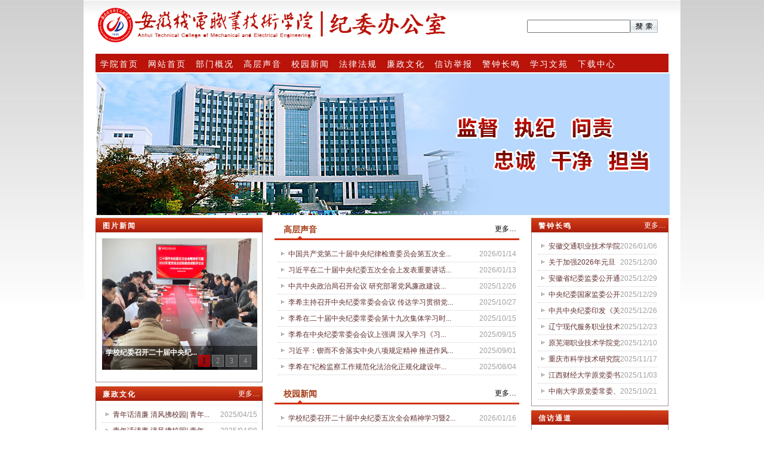

--- FILE ---
content_type: text/html
request_url: https://js.ahcme.edu.cn/
body_size: 5264
content:
<!DOCTYPE html PUBLIC "-//W3C//DTD XHTML 1.0 Transitional//EN" "http://www.w3.org/TR/xhtml1/DTD/xhtml1-transitional.dtd">
<html xmlns="http://www.w3.org/1999/xhtml"><head>
  

<title>安徽机电职业技术学院纪委办公室</title><META Name="keywords" Content="安徽机电职业技术学院纪委办公室" />

<meta http-equiv="Content-Type" content="text/html; charset=UTF-8">
<link href="dfiles/11277/images/common.css" rel="stylesheet" type="text/css">
<style type="text/css"> 

</style>
<!--Announced by Visual SiteBuilder 9-->
<link rel="stylesheet" type="text/css" href="_sitegray/_sitegray_d.css" />
<script language="javascript" src="_sitegray/_sitegray.js"></script>
<!-- CustomerNO:7765626265723230767847545253574603090003 -->
<link rel="stylesheet" type="text/css" href="index.vsb.css" />
<script type="text/javascript" src="/system/resource/js/counter.js"></script>
<script type="text/javascript">_jsq_(1001,'/index.jsp',-1,1542109534)</script>
</head>
<body topmargin="0" leftmargin="0" marginheight="0" marginwidth="0" onselect="document.selection.empty()" onselectstart="return false" oncopy="document.selection.empty()" onbeforecopy="return false" ondragstart="return false">
<div class="ContainerHead">
    <div class="topline">
        <div class="topext r"><script type="text/javascript">
    function _nl_ys_check(){
        
        var keyword = document.getElementById('showkeycode242439').value;
        if(keyword==null||keyword==""){
            alert("请输入你要检索的内容！");
            return false;
        }
        if(window.toFF==1)
        {
            document.getElementById("lucenenewssearchkey242439").value = Simplized(keyword );
        }else
        {
            document.getElementById("lucenenewssearchkey242439").value = keyword;            
        }
        var  base64 = new Base64();
        document.getElementById("lucenenewssearchkey242439").value = base64.encode(document.getElementById("lucenenewssearchkey242439").value);
        new VsbFormFunc().disableAutoEnable(document.getElementById("showkeycode242439"));
        return true;
    } 
</script>
<form action="ssmb.jsp?wbtreeid=1001" method="post" id="au0a" name="au0a" onsubmit="return _nl_ys_check()" style="display: inline">
 <input type="hidden" id="lucenenewssearchkey242439" name="lucenenewssearchkey" value=""><input type="hidden" id="_lucenesearchtype242439" name="_lucenesearchtype" value="1"><input type="hidden" id="searchScope242439" name="searchScope" value="0">
 <div style="padding:3px;margin:0px;display:inline;font-family:宋体;font-size:12px; display:flex;">
<input name="showkeycode" id="showkeycode242439">
 <input type="image" src="/system/resource/images/research/seach22.gif" align="absmiddle" style="cursor: hand">
 </div>
</form><script language="javascript" src="/system/resource/js/base64.js"></script><script language="javascript" src="/system/resource/js/formfunc.js"></script>
</div>
        <div class="logo l"><span class="pic">
<!-- 网站logo图片地址请在本组件"内容配置-网站logo"处填写 -->
<a href="index.htm" title="纪委办公室"><img src="images/logo.png" width="624" height="63" border="0" alt="纪委办公室" title="纪委办公室"></a></span></div>
    </div>
</div>

<div class="Container">
    <div class="menuline">
        <ul>
<li class="nv1"><a href="https://www.ahcme.edu.cn/">学院首页</a></li>
<li class="nv2"><a href="index.htm">网站首页</a></li>
<li class="nv3"><a href="bmgk.htm">部门概况</a></li>
<li class="nv4"><a href="gcsy.htm">高层声音</a></li>
<li class="nv5"><a href="xyxw.htm">校园新闻</a></li>
<li class="nv6"><a href="flfg.htm">法律法规</a></li>
<li class="nv7"><a href="lzwh.htm">廉政文化</a></li>
<li class="nv8"><a href="xfjb.htm">信访举报</a></li>
<li class="nv9"><a href="jzzm.htm">警钟长鸣</a></li>
<li class="nv10"><a href="xxwy.htm">学习文苑</a></li>
<li class="nv11"><a href="xzzx.htm">下载中心</a></li></ul>
    </div>
</div>


<div class="Container">
    <div class="mainban">    <script language="javascript" src="/system/resource/js/dynclicks.js"></script><table align="center">
            <tr>
                <td>
                        <img src="images/ax.jpg" border="0" width="960" height="237">
                </td>
        </tr>
</table></div>
</div>



<div class="Container">
    <div class="sp"></div>
    <div style="height: 840px;">
        <div class="clom1_1 l">
            <div class="clom1_1_fix">
                <dl class="box_multi">
                    <dt><h1>图片新闻</h1></dt>

                    <dd style="height: 230px;">
                        <script language="javascript" src="/system/resource/js/jquery/jquery-latest.min.js"></script><script type="text/javascript" src="/system/resource/js/news/webbertpltitlelist.min.js"></script>
<script type="text/javascript">
    $(document).ready(function(){
    $("#tpltitlelistc130676").KinSlideshow();
    })
</script>
<div id="tpltitlelistc130676" style="visibility:hidden;">
        <a href="info/1045/3747.htm" target="_blank" title="学校纪委召开二十届中央纪委五次全会精神学习暨2025年度党总支纪检委员评议会"><img src="/__local/E/70/32/79724A2C20F4B44BEF9F22C476C_C987B251_1ED45.jpg" alt1="学校纪委召开二十届中央纪..." width="260" height="220" /></a>
        <a href="info/1045/3745.htm" target="_blank" title="学校领导带队赴双河村监督调研驻村帮扶工作"><img src="/__local/6/8A/C8/42AB3327BBB5AADC8BE47F77AD4_6A1F88B3_192F8.jpg" alt1="学校领导带队赴双河村监督..." width="260" height="220" /></a>
        <a href="info/1045/3722.htm" target="_blank" title="学校纪委召开第四季度纪检干部专题学习会"><img src="/__local/0/64/B1/7B578E98A05F6B59259C37EA79D_FD764C1B_1B8FA.jpg" alt1="学校纪委召开第四季度纪检..." width="260" height="220" /></a>
        <a href="info/1045/3702.htm" target="_blank" title="学校举办“廉心匠艺・菁华展萃”廉洁文化作品展"><img src="/__local/C/7B/EE/4A8523321C454C27473C7BB35D6_EDFBEB3E_1ACE0.jpg" alt1="学校举办“廉心匠艺・菁华..." width="260" height="220" /></a>
</div><script>_showDynClickBatch(['dynclicks_u4_3747','dynclicks_u4_3745','dynclicks_u4_3722','dynclicks_u4_3702'],[3747,3745,3722,3702],"wbnews", 1542109534)</script>

                    </dd>
                </dl>
                <dl class="box_multi mt">
                    <dt><a class="morelnk" href="lzwh.htm">更多…</a><h1>廉政文化</h1></dt>

                    <dd>
                        <script language="javascript" src="/system/resource/js/ajax.js"></script>
<ul class="dotline" style="width:260px;">
<li><span class="r">2025/04/15</span><a href="info/1048/3523.htm" target="_blank">青年话清廉 清风拂校园| 青年...</a></li><li><span class="r">2025/04/08</span><a href="info/1048/3522.htm" target="_blank">青年话清廉 清风拂校园| 青年...</a></li><li><span class="r">2025/04/01</span><a href="info/1048/3512.htm" target="_blank">青年话清廉 清风拂校园| 青年...</a></li><li><span class="r">2025/03/26</span><a href="info/1048/3494.htm" target="_blank">青年话清廉 清风拂校园| 青年...</a></li><li><span class="r">2025/03/17</span><a href="info/1048/3473.htm" target="_blank">青年话清廉 清风拂校园| 青年...</a></li><li><span class="r">2025/03/12</span><a href="info/1048/3462.htm" target="_blank">青年话清廉 清风拂校园| 青年...</a></li><li><span class="r">2025/02/20</span><a href="info/1048/3435.htm" target="_blank">鉴明则尘垢不止</a></li><li><span class="r">2025/02/17</span><a href="info/1048/3433.htm" target="_blank">总被廉泉照见</a></li>
</ul><script>_showDynClickBatch(['dynclicks_u5_3523','dynclicks_u5_3522','dynclicks_u5_3512','dynclicks_u5_3494','dynclicks_u5_3473','dynclicks_u5_3462','dynclicks_u5_3435','dynclicks_u5_3433'],[3523,3522,3512,3494,3473,3462,3435,3433],"wbnews", 1542109534)</script>

                    </dd>
                </dl>
                <dl class="box_multi mt">
                    <dt><a class="morelnk" href="flfg.htm">更多…</a><h1>法律法规</h1></dt>

                    <dd>
                        
<ul class="dotline" style="width:260px;">
<li><span class="r">2024/10/10</span><a href="info/1047/3272.htm" target="_blank">中国共产党巡视工作条例</a></li><li><span class="r">2023/12/28</span><a href="info/1047/2952.htm" target="_blank">中共中央印发《中国共产党纪...</a></li><li><span class="r">2023/03/10</span><a href="info/1047/2721.htm" target="_blank">中国共产党处分违纪党员批准...</a></li><li><span class="r">2022/04/08</span><a href="info/1047/2434.htm" target="_blank">中共中央 国务院印发《信访工...</a></li><li><span class="r">2022/01/06</span><a href="info/1047/2337.htm" target="_blank">中共中央印发《中国共产党纪...</a></li><li><span class="r">2021/09/05</span><a href="info/1047/2231.htm" target="_blank">中华人民共和国监察官法</a></li><li><span class="r">2020/07/28</span><a href="info/1047/1988.htm" target="_blank">中华人民共和国公职人员政务...</a></li><li><span class="r">2020/03/16</span><a href="info/1047/1922.htm" target="_blank">中共中央办公厅印发《党委（...</a></li>
</ul><script>_showDynClickBatch(['dynclicks_u6_3272','dynclicks_u6_2952','dynclicks_u6_2721','dynclicks_u6_2434','dynclicks_u6_2337','dynclicks_u6_2231','dynclicks_u6_1988','dynclicks_u6_1922'],[3272,2952,2721,2434,2337,2231,1988,1922],"wbnews", 1542109534)</script>

                    </dd>
                </dl>
            </div>
        </div>
        <div class="clom1_2 l">
            <div class="clom1_2_fix">
                <dl class="box_common">
                    <dt>
                        <span class="midtit">高层声音</span><a class="morelnk" href="gcsy.htm" style="color: rgb(0, 0, 0); margin-top: -36px;"> 更多…</a>
                    </dt>
                    <dd>
                        
<ul class="dotline" style="width:400px;">
<li><span class="r">2026/01/14</span><a href="info/1044/3746.htm" target="_blank">中国共产党第二十届中央纪律检查委员会第五次全...</a></li><li><span class="r">2026/01/13</span><a href="info/1044/3742.htm" target="_blank">习近平在二十届中央纪委五次全会上发表重要讲话...</a></li><li><span class="r">2025/12/26</span><a href="info/1044/3723.htm" target="_blank">中共中央政治局召开会议  研究部署党风廉政建设...</a></li><li><span class="r">2025/10/27</span><a href="info/1044/3662.htm" target="_blank">李希主持召开中央纪委常委会会议 传达学习贯彻党...</a></li><li><span class="r">2025/10/15</span><a href="info/1044/3637.htm" target="_blank">李希在二十届中央纪委常委会第十九次集体学习时...</a></li><li><span class="r">2025/09/15</span><a href="info/1044/3634.htm" target="_blank">李希在中央纪委常委会会议上强调  深入学习《习...</a></li><li><span class="r">2025/09/01</span><a href="info/1044/3633.htm" target="_blank">习近平：锲而不舍落实中央八项规定精神 推进作风...</a></li><li><span class="r">2025/08/04</span><a href="info/1044/3632.htm" target="_blank">李希在“纪检监察工作规范化法治化正规化建设年...</a></li>
</ul><script>_showDynClickBatch(['dynclicks_u7_3746','dynclicks_u7_3742','dynclicks_u7_3723','dynclicks_u7_3662','dynclicks_u7_3637','dynclicks_u7_3634','dynclicks_u7_3633','dynclicks_u7_3632'],[3746,3742,3723,3662,3637,3634,3633,3632],"wbnews", 1542109534)</script>

                    </dd>
                </dl>
                <div class="hugesp"></div>
                <dl class="box_common">
                    <dt>
                        <span class="midtit">校园新闻</span><a class="morelnk" href="xyxw.htm" style="color: rgb(0, 0, 0); margin-top: -36px;"> 更多…</a>
                    </dt>
                    <dd>
                        
<ul class="dotline" style="width:400px;">
<li><span class="r">2026/01/16</span><a href="info/1045/3747.htm" target="_blank">学校纪委召开二十届中央纪委五次全会精神学习暨2...</a></li><li><span class="r">2026/01/14</span><a href="info/1045/3745.htm" target="_blank">学校领导带队赴双河村监督调研驻村帮扶工作</a></li><li><span class="r">2025/12/26</span><a href="info/1045/3722.htm" target="_blank">学校纪委召开第四季度纪检干部专题学习会</a></li><li><span class="r">2025/12/19</span><a href="info/1045/3707.htm" target="_blank">学校召开党风廉政建设与反腐败工作领导小组会议‌</a></li><li><span class="r">2025/12/16</span><a href="info/1045/3705.htm" target="_blank">学校第四届“廉洁文化活动月”综述</a></li><li><span class="r">2025/12/11</span><a href="info/1045/3704.htm" target="_blank">学校领导赴马克思主义学院开展调研</a></li><li><span class="r">2025/12/09</span><a href="info/1045/3702.htm" target="_blank">学校举办“廉心匠艺・菁华展萃”廉洁文化作品展</a></li><li><span class="r">2025/11/24</span><a href="info/1045/3692.htm" target="_blank">学校纪委组织专兼职纪检干部开展实践教育活动</a></li>
</ul><script>_showDynClickBatch(['dynclicks_u8_3747','dynclicks_u8_3745','dynclicks_u8_3722','dynclicks_u8_3707','dynclicks_u8_3705','dynclicks_u8_3704','dynclicks_u8_3702','dynclicks_u8_3692'],[3747,3745,3722,3707,3705,3704,3702,3692],"wbnews", 1542109534)</script>

                    </dd>
                </dl>
                <div class="hugesp"></div>
                <dl class="box_common">
                    <dt>
                        <span class="midtit">学习文苑</span><a class="morelnk" href="xxwy.htm" target="" style="color: rgb(0, 0, 0); margin-top: -36px;"> 更多…</a>
                    </dt>
                    <dd>
                        
<ul class="dotline" style="width:400px;">
<li><span class="r">2026/01/21</span><a href="info/1051/3749.htm" target="_blank">中国纪检监察报评论员文章丨深刻领悟“三个更加...</a></li><li><span class="r">2026/01/12</span><a href="info/1051/3743.htm" target="_blank">勇于自我革命 答好"窑洞之问"——写在二十届中央...</a></li><li><span class="r">2025/06/04</span><a href="info/1051/3565.htm" target="_blank">一严到底纠治违规吃喝顽疾</a></li><li><span class="r">2025/03/26</span><a href="info/1051/3495.htm" target="_blank">擦亮新时代党的建设"金色名片"  以习近平同志为...</a></li><li><span class="r">2025/03/17</span><a href="info/1051/3472.htm" target="_blank">强化全面从严治党政治责任</a></li><li><span class="r">2025/02/17</span><a href="info/1051/3432.htm" target="_blank">《求是》杂志发表习近平总书记重要文章 《健全全...</a></li><li><span class="r">2024/12/30</span><a href="info/1051/3373.htm" target="_blank">国家监察委员会关于整治群众身边不正之风和腐败...</a></li><li><span class="r">2024/12/05</span><a href="info/1051/3345.htm" target="_blank">纪法百科·一图读懂应知应会党纪法规  《中国共产...</a></li>
</ul><script>_showDynClickBatch(['dynclicks_u9_3749','dynclicks_u9_3743','dynclicks_u9_3565','dynclicks_u9_3495','dynclicks_u9_3472','dynclicks_u9_3432','dynclicks_u9_3373','dynclicks_u9_3345'],[3749,3743,3565,3495,3472,3432,3373,3345],"wbnews", 1542109534)</script>

                    </dd>
                </dl>
                
                
            </div>
        </div>
        <div class="clom1_3">
            <div class="clom1_1_fix">
                <dl class="box_multi">
                    <dt><a class="morelnk" href="jzzm/jsal.htm">更多…</a><h1>警钟长鸣</h1></dt>
                    <dd class="rbord">
                    <ul class="dotline" style="width:200px;">
<li><span class="r">2026/01/06</span><a href="info/1055/3729.htm" target="_blank">安徽交通职业技术学院总务处...</a></li><li><span class="r">2025/12/30</span><a href="info/1055/3727.htm" target="_blank">关于加强2026年元旦春节期间...</a></li><li><span class="r">2025/12/29</span><a href="info/1055/3726.htm" target="_blank">安徽省纪委监委公开通报六起...</a></li><li><span class="r">2025/12/29</span><a href="info/1055/3725.htm" target="_blank">中央纪委国家监委公开通报七...</a></li><li><span class="r">2025/12/26</span><a href="info/1055/3724.htm" target="_blank">中共中央纪委印发《关于做好2...</a></li><li><span class="r">2025/12/23</span><a href="info/1055/3712.htm" target="_blank">辽宁现代服务职业技术学院原...</a></li><li><span class="r">2025/12/10</span><a href="info/1055/3703.htm" target="_blank">原芜湖职业技术学院党委书记...</a></li><li><span class="r">2025/11/17</span><a href="info/1055/3682.htm" target="_blank">重庆市科学技术研究院原党委...</a></li><li><span class="r">2025/11/03</span><a href="info/1055/3673.htm" target="_blank">江西财经大学原党委书记廖进...</a></li><li><span class="r">2025/10/21</span><a href="info/1055/3641.htm" target="_blank">中南大学原党委常委、校长张...</a></li>
</ul><script>_showDynClickBatch(['dynclicks_u10_3729','dynclicks_u10_3727','dynclicks_u10_3726','dynclicks_u10_3725','dynclicks_u10_3724','dynclicks_u10_3712','dynclicks_u10_3703','dynclicks_u10_3682','dynclicks_u10_3673','dynclicks_u10_3641'],[3729,3727,3726,3725,3724,3712,3703,3682,3673,3641],"wbnews", 1542109534)</script>

                    </dd>
                </dl>
                
                <dl class="box_multi mt">
                    <dt><h1>信访通道</h1></dt>
                    <dd class="rbord">
                        <div class="itext">
                        <script language="javascript" src="/system/resource/js/news/mp4video.js"></script>
<p>纪检信访举报受理范围：<a href="https://js.ahcme.edu.cn/info/1049/2769.htm" target="_blank" title="点击查看" textvalue="点击查看">点击查看</a></p> 
<p>举报电话：0553-5975158&nbsp;&nbsp;</p> 
<p>举报邮箱：jw@ahcme.edu.cn&nbsp; &nbsp;</p> 
<p>举报地址：安徽省芜湖市弋江区高教园区文津西路16号 安徽机电职业技术学院纪委办公室</p>
                        </div>
                       
                    </dd>
                </dl>
                
                
                                
                <dl class="box_multi mt">
                    <dt><h1>友情链接</h1></dt>
                    <dd class="rbord">
                        <ul class="flnk">
                        <script language="javascript" src="/system/resource/js/openlink.js"></script>
<li><a href="http://www.ccdi.gov.cn/" target="_blank">中央纪委国家监委网站</a></li>
<li><a href="http://www.ahjjjc.gov.cn/" target="_blank">安徽纪检监察网</a></li>
<li><a href="https://jjjcb.ccdi.gov.cn/epaper/" target="_blank">中国纪检监察报</a></li>
<li><a href="http://www.moe.gov.cn/" target="_blank">中华人民共和国教育部网站</a></li>
<li><a href="http://jyt.ah.gov.cn/" target="_blank">安徽省教育厅</a></li>

                        </ul>
                    </dd>
                </dl>
                
                
                
                
            </div>
        </div>      
                    
    </div>
</div>

<div class="clr"></div>

<div class="Container">
    <div class="ft bord_fix">
        <div class="cptxt"><!-- 版权内容请在本组件"内容配置-版权"处填写 -->
<p>中共安徽机电职业技术学院纪律检查委员会 安徽机电职业技术学院纪委办公室</p><p>地址：安徽省芜湖市文津西路16号</p><p>电话：0553-5975158</p>   
   
   
   
   
</SCRIPT></div>
    </div>
    <div class="divline"></div>
</div>
 
 


</body></html>


--- FILE ---
content_type: text/css
request_url: https://js.ahcme.edu.cn/dfiles/11277/images/common.css
body_size: 2920
content:
body{text-align:center;margin:0px auto;padding: 0px;width:100%;font-size:12px;color:#555555;background:#FFF url(grnd_body.jpg) repeat-x 0 0;}
.Container{clear:both;margin:0 auto;width:960px;text-align:left;background-color:#FFF;padding:0px 20px;}
.ContainerHead{clear:both;margin:0 auto;width:960px;text-align:left;padding:0px;background:#FFF url(grnd_head.jpg) repeat-x 0 0;padding:0px 20px;}
ol,ul,li,dl,dd,dt,h1,h2,dl,dt,dd{margin:0px;padding:0px;}
img{border-width:0px;}
li{list-style-type: none;}
.clr{clear:both;}
a{color:#555555; text-decoration:none;}
a:hover{text-decoration:underline;}
.mt{margin-top:6px;} .m2t{margin-top:15px;clear:both;}
.sp{height:6px;line-height:6px;}
.hugesp{height:16px;line-height:6px;}
p{line-height:24px;margin:3px;}
td{text-align:left;}
.wlnk a{color:#FFF;}
td,li,p,div,em{font-size:12px;font-family:"Arial","宋体","sans-serif","Geneva","Helvetica" ;font-style:normal;}
.l{float:left;}.r{float:right;}.rt{text-align:right;}.ct{text-align:center;}
.ml{margin-left:6px;}
.logo{}
.logo .pic{display:block;height:80px;width:490px;padding-top:10px;}

.topline{height:90px;}
.topext{color:#FFF;height:50px;width:230px;margin:30px 10px 0 0;}

.menuline{height:31px;background-color:#B9130A;padding:0;}
.menuline ul{}
.menuline li{width:80px;float:left;font-size:12px;color:#FFF;height:31px;line-height:28px;text-align:center;background:url(tcom.png) no-repeat 10px -40px;letter-spacing:2px;}
.menuline li.cur{width:100px;background:url(tcom.png) no-repeat 0 0;}
.menuline li a{margin-top:3px;display:block;text-decoration:none;}
.menuline li a:hover{color:#FFFD38;}

.menuline li a{color:#FFF;font-size:14px;}
.menuline li.rlnk{float:right;background-image:none;width:120px;}
.mainban{height:237px;}
.innerban{height:122px;}


.grndgray{background:url(grndgray.jpg) repeat-x 0 0;}

.branchtit{background:url(branchtit.jpg) no-repeat 0 0;padding-left:28px;color:#94160B;height:25px;display:block;font-weight:bold;}

.whitebox{height:220px;padding-top:13px;}



dl.box_common{padding:0px;}
dl.box_common dt{border-bottom:3px solid #D13312;line-height:30px;}
dl.box_common dt span{font-weight:bold;font-size:14px;color:#A53C17;background:url(tri_up.png) no-repeat center bottom;display:block;text-align:center;}
dl.box_common dt span.bigtit{width:110px;}
dl.box_common dt span.midtit{width:85px;}
dl.box_common dd{padding:10px 5px 0 5px;}
dl.box_common dd.rbord{padding:20px 10px;border:1px dotted #C33;}


dl.box_common .more{color:#61676B;text-decoration:underline;float:right;line-height:16px;margin:10px 10px 0 0;}



ul.btngrp{width:153px;}
ul.btngrp li{height:19px;line-height:18px;padding-top:2px;border:1px solid #E3CAB5;margin:4px 5px;padding-left:20px;background:url(btnitem.jpg) repeat-x 0 0;}
ul.btngrp li a{color:#8A1605;}
ul.btngrp li.on{background:url(grndred.jpg) repeat-x 0 -5px;}
ul.btngrp li.on a{color:#FFF;font-weight:bold;}



ul.dotline{width:300px;}
ul.dotline li{height:26px;line-height:26px;color:#A0A0A0;border-bottom:1px dotted #D0D0D0;padding-left:18px;overflow:hidden;text-overflow:ellipsis;background:url(ico.gif) no-repeat 4px 2px;}
ul.dotline li a{color:#623030;overflow:hidden;text-overflow:ellipsis;}

ul.inotlist{}
ul.inotlist li{line-height:20px;}
ul.inotlist li em{background:url(icon_cir.png) no-repeat 2px 7px;display:block;padding-left:16px;color:#C21737;font-family:"Tahoma","Century Gothic","Arial";font-weight:bold;}
ul.inotlist li p{margin-left:16px;}
ul.inotlist li a{color:#562828;text-decoration:underline;}

.ul_icon{padding-top:10px;}
.ul_icon li{background:url(tcom.png) no-repeat -188px -144px;padding-left:20px;height:24px;line-height:24px;width:90px;float:left;}
.ul_icon li a{color:#93011E;}
.txt_brief{margin-top:10px;line-height:21px;text-align:justify;text-justify:inter-ideograph;}

dl.box_redhead{padding-top:1px;}
dl.box_redhead dt{height:24px;background:url(tcom.png) repeat-x 0 -230px;}
dl.box_redhead dt h1{background:url(tcom.png) no-repeat 0 -200px;color:#FFF;font-weight:normal;font-size:12px;padding-left:15px;line-height:24px;letter-spacing:2px;}
dl.box_redhead dd{height:182px;}

dl.box_ext{}
dl.box_ext dt{background-color:#D13312;line-height:26px;font-size:14px;font-weight:bold;}
dl.box_ext dt span{width:85px;font-weight:bold;font-size:14px;color:#FFF;display:block;text-align:center;}
dl.box_ext dd{padding:20px 6px;border:1px dotted #C33;border-top-width:0px;background:url(tri_down.png) no-repeat 38px top;}


dl.box_multi{}
dl.box_multi dt{height:25px;background:url(tcom.png) repeat-x 0 -300px;}
dl.box_multi dt h1{background:url(tcom.png) no-repeat 0 -260px;color:#FFF;font-weight:bold;font-size:12px;padding-left:12px;line-height:28px;letter-spacing:2px;}
dl.box_multi dd{border:1px solid #A39593;border-top-width:0px;padding:10px;min-height:174px;}

dl.box_multi dd .picblock{width:130px;float:left;padding:10px 0 0 20px;}

ul.ul_loop{}
ul.ul_loop li{width:143px;height:140px;float:left;text-align:center;margin:14px 8px;}
ul.ul_loop li img{border:2px solid #CBCBCB;display:block;}
ul.ul_loop li em{display:block;height:32px;line-height:32px;}
ul.ul_loop li em a{color:#024781;}



.clom1_1{width:280px;height:380px;}
.clom1_1_fix{padding:0px;}
.clom1_2{width:450px;height:380px;float:left;}
.clom1_3{width:230px;height:380px;float:left;}
.clom1_2_fix{padding:5px 20px;}


.clom1_fix,.clom2_fix{background:url(shadowr.png) no-repeat right 30px;padding:10px 15px 0 15px;display:block;}
.clom3_fix{padding:10px 0 0 15px;display:block;}
.clom3_1{width:487px;float:left;}
.clom3_2{width:473px;float:left;}
.clom3_1_fix{padding-right:14px;}


.bord_fix{}

.itext{line-height:26px;color:#555;padding:0px 5px;}
.jbbtn{padding:14px 0px 0 0;text-align:center;}
ul.news{padding:10px 35px;}
ul.news li{border-bottom:1px dotted #CCC;line-height:36px;height:36px;font-size:12px;padding:0 10px 0 30px;background:url(icon_news.gif) no-repeat 10px 11px;}




.imsg{padding:0px;}
.imsg .ihead{padding:18px 8px 5px 8px;}
.imsg .ihead h1{line-height:36px;text-align:center;}
.imsg .ibody{line-height:28px;padding:6px 0px;font-size:14px;}
.imsg .ibody p{line-height:28px;font-size:14px;color:#555;}
.imsg .ibody p a{color:#33A;text-decoration:underline;}

.imsg .grayline{background-color:#EEE;height:32px;line-height:32px;border:1px dashed #CCC;}
.icontent{line-height:28px;padding:0px 10px 30px 10px;}









.ncattit{background:url(grapgap.jpg) repeat-x 0px 20px;height:50px;margin:10px 30px 10px 25px;}
.ncattit h1.t1{background:url(headtxt.png) no-repeat 0px 0px;height:30px;width:250px;}
.ncattit h1.t2{background:url(headtxt.png) no-repeat 0px -40px;height:30px;width:250px;}
.ncattit h1.t3{background:url(headtxt.png) no-repeat 0px -80px;height:30px;width:250px;}
.ncattit h1.t4{background:url(headtxt.png) no-repeat 0px -120px;height:30px;width:250px;}
.ncattit h1.t5{background:url(headtxt.png) no-repeat 0px -160px;height:30px;width:250px;}
.ncattit h1.t6{background:url(headtxt.png) no-repeat 0px -200px;height:30px;width:250px;}
.ncattit h1.t7{background:url(headtxt.png) no-repeat 0px -240px;height:30px;width:250px;}
.ncattit h1.t8{background:url(headtxt.png) no-repeat 0px -280px;height:30px;width:250px;}
.ncattit h1.t9{background:url(headtxt.png) no-repeat 0px -320px;height:30px;width:250px;}
.ncattit h1.t10{background:url(headtxt.png) no-repeat 0px -360px;height:30px;width:250px;}


a.morelnk{padding:5px 5px 0 0;float:right; color:#fff;}


dl.mbody{padding:0 20px;}
dl.mbody dt{height:30px;border-bottom:2px solid #2C5B8A;}
dl.mbody dt h1{font-size:18px;font-weight:bold;line-height:20px;padding:5px 0 0 10px;}
dl.mbody dd{min-height:500px;padding:20px 5px 0 5px;line-height:28px;font-size:14px;color:#555;}
dl.mbody dd p{text-indent:2em;font-size:14px;margin:10px 0px;}

.ilist{padding:0px 15px;}
.ilist .ulhead{height:40px;line-height:40px;color:#20468B;font-size:14px;font-weight:bold;}
.ilist .ulhead span{padding-top:8px;}
.ilist .ulhead .icon_txt_a{background:url(tcom.png) no-repeat 5px -140px;width:150px;height:30px;}
.ilist .ulhead .icon_txt_b{background:url(tcom.png) no-repeat 5px -170px;width:150px;height:30px;}


.clom_1 .ilist li a{color:#336082;}
.ilist ul{margin:0px 8px;clear:both;}
.ilist li{line-height:24px;}
.ilist li a{color:#515153;text-decoration:underline;}
.ilist li a:hover{color:#2F4F9A;}
.ilist span{float:right;color:#8D90A5;}

.ilist li strong{color:#B24C34;padding-right:5px;}
.ilist li.picline{height:72px;}
.ilist li.picline .npic{float:left;width:106px;}
.ilist li.picline .ntxt{float:left;width:180px;line-height:20px;}
.ilist li.picline h1{color:#A81C1C;font-size:12px;font-weight:bold;height:24px;}
.ilist li.picline span{color:#666;}
.clom_2 .ilist li{background:url(tcom.png) no-repeat -197px -91px;padding-left:8px;}


.flnk li{line-height:28px;height:24px;background:url(icon_cir.png) no-repeat 5px 9px;padding-left:20px;}
.flnk li a{color:#8B0505;text-decoration:underline;}

.ft{background:url(btmbg.png) repeat-x 0 0;background-color:#FFF;height:100px;border:1px solid #CCC;border-top:4px solid #B74231;}
.divline{line-height:1px;height:18px;}

.cplnks{height:45px;color:#20548E;text-align:center;}
.cplnks .lnkspace{padding-top:20px;}
.cplnks a{color:#20548E;margin:18px;}
.cptxt{font-family:"Arial","sans-serif","Geneva","Helvetica" ;color:#495D62;padding:20px 0 0 0;line-height:22px;text-align:center;}
.cptxt a{color:#A02C1E;}


div.clomdiv{overflow:hidden;margin:0 auto;min-height:600px;background:url(grnd.png) repeat-x 0 -200px;}
div.clomdiv .clom{margin-bottom:-2000px;padding-bottom:2000px;}

.clom_content{float:left;width:730px;min-height:500px;}
.clom_nav{width:230px;float:left;}
.clom_nav_fix{padding-top:20px;}


.ul_navsub{border:3px solid #B74231;border-top-width:0px;background-color:#F8F8F8;}
.ul_navsub li.head{border-bottom-width:0px;color:#FFF;font-size:14px;font-weight:bold;height:34px;line-height:34px;margin:0 0 12px 0;background:url(grndred.jpg) repeat-x 0 0;}
.ul_navsub li.tail{border-bottom-width:0px;height:16px;background:none;}
.ul_navsub li{background:url(tcom.png) no-repeat -176px -141px;line-height:30px;height:30px;border-bottom:1px dotted #CCC;padding-left:35px;margin-top:2px;margin:2px 10px 0 10px;}
.ul_navsub li a{font-size:13px;}
.bord4d{border:1px solid #CCCCCC;background-color:#FFF;}


.pages ul {margin:0;padding:0;}

.pages {zoom:1;overflow:hidden;height:40px;padding:5px 30px;}
	.pages a{text-decoration:none; font-family:Tahoma, Verdana, Arial, Helvetica, sans-serif;}
	.pages ul {height:24px;}
		.pages li {float:left;margin-right:5px;height:23px;line-height:21px;}
			.pages li a {float:left;display:block;padding:0 6px;height:21px;line-height:21px;border:1px solid #CCCCCC;font-size:14px;font-family:Verdana;vertical-align:middle;overflow:hidden;}
			.pages li a, .pages li a:visited {color:#8E2B20;background-color:#EEE;}
			.pages li a:hover {text-decoration:none;border-color:#839B1B;color:#FFF;background-color:#8E2B20;}
			.pages .select {background-color:#8E2B20;}
			.pages .select a , .pages .select a:visited {color:#FFF; border:1px solid #8E2B20;background-color:#8E2B20;}
		 .pages .lastpage {width:21px;}
			.pages .prevpage a, .pages .prevpage a:visited, .pages .nextpage a, .pages .nextpage a:visited, .pages .lastpage a, .pages .lastpage a:visited, .gopage button {background-image:url(bg_pages.gif);background-repeat:no-repeat;background-color:#EEE;}
			.pages .prevpage a:hover, .pages .nextpage a:hover, .pages .lastpage a:hover {background-color:#8E2B20;} 
			.pages .prevpage a, .pages .prevpage a:visited  {padding:0 0 0 19px;width:21;background-position:7px -26px;}
				.pages .prevpage a:hover {background-position:-21px -51px;}
			.pages .nextpage a, .pages .nextpage a:visited {padding:0px 14px 0 7px;line-height:21px;font-size:12px;background-position: 47px 6px;}
				.pages .nextpage a:hover {background-position:19px -19px;}

--- FILE ---
content_type: text/css
request_url: https://js.ahcme.edu.cn/index.vsb.css
body_size: 307
content:
BODY {-moz-user-select:none;}
* {margin:0; padding:0;}
#focusc130676 {overflow:hidden; position:relative;}
#focusc130676 ul {height:380px; position:absolute;}
#focusc130676 ul li {float:left; overflow:hidden; position:relative; background:#000;}
#focusc130676 ul li div {position:absolute; overflow:hidden;}
#focusc130676 .btnBgc130676 {position:absolute; width:800px; height:20px; left:0; bottom:0; background:#000;}
#focusc130676 .btnc130676 {position:absolute; width:780px; height:10px; padding:5px 10px; right:0; bottom:0; text-align:right;}
#focusc130676 .btnc130676 span {display:inline-block; _display:inline; _zoom:1; width:25px; height:10px; _font-size:0; margin-left:5px; cursor:pointer; background:#fff;}
#focusc130676 .btnc130676 span.on {background:#fff;}
#focusc130676 .preNextc130676 {width:45px; height:100px; position:absolute; top:90px; background:url(/system/resource/js/news/img/sprite.png) no-repeat 0 0; cursor:pointer;}
#focusc130676 .prec130676 {left:0;}
#focusc130676 .nextc130676 {right:0; background-position:right top;}
.closestyle258351{ font-size:12px;color:#333333;text-decoration: none ;}

